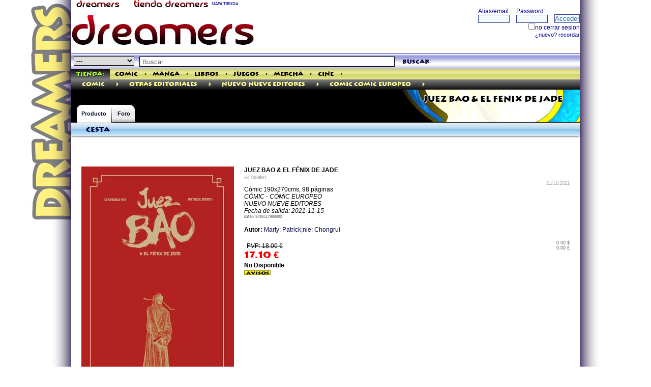

--- FILE ---
content_type: text/html; charset=ISO-8859-1
request_url: https://tienda.dreamers.es/productos/903801_JUEZ_BAO__EL_FENIX_DE_JADE.html
body_size: 6739
content:
<!doctype html>
<html>
<head>
<title>DREAMERS COMIC STORES.  JUEZ BAO & EL FÉNIX DE JADE.
</title>
<meta name="google-site-verification" content="lCdPJepumyr1H2PiW4p83bFAPBQM-6JisVAinGRhYAE" />

<link rel="canonical" href="/productos/903801_JUEZ_BAO__EL_FENIX_DE_JADE.html" />
<meta http-equiv="Content-Type" content="text/html; charset=iso-8859-1" />
<meta name="viewport" content="width=device-width, initial-scale=1.0">
<meta http-equiv="Content-Language" content="ES">
<meta name="title" content="JUEZ BAO & EL FÉNIX DE JADE">
<meta name="verify-v1" content="wQeUrrugVZAIMHHL2Vs9oDVbquGeB6UDIEkaANs3HlU=" />
<meta name="msvalidate.01" content="DE1CDCD882F9D99F0A97E41295070CDF" />
<meta name="Author" content="DREAMERS NETWORKS SL">
<meta name="description" content="JUEZ BAO & EL FÉNIX DE JADE MARTY; PATRICK;NIE; CHONGRUI  COMIC : OTRAS EDITORIALES : NUEVO NUEVE EDITORES : COMIC COMIC EUROPEO 9788417989880 18.00€ CÓMIC 
190X270CMS, 
98 PÁGINAS

 CÓMIC - CÓMIC EUROPEO
NUEVO NUEVE EDITORES  2021-11-15
">
<meta name="keywords" content="JUEZ BAO & EL FÉNIX DE JADE MARTY; PATRICK;NIE; CHONGRUI  COMIC : OTRAS EDITORIALES : NUEVO NUEVE EDITORES : COMIC COMIC EUROPEO 9788417989880">
<meta name="DC.Title" content="JUEZ BAO & EL FÉNIX DE JADE">
<meta name="DC.Keywords" content="JUEZ BAO & EL FÉNIX DE JADE">
<meta name="DC.Description" content="JUEZ BAO & EL FÉNIX DE JADE">
<meta property="og:title" content="JUEZ BAO & EL FÉNIX DE JADE" />
<meta property="og:image" content="http://tienda.dreamers.es/imagenes/903801.jpg" />
<meta property="og:url" content="/productos/903801.html" />
<meta property="og:description" content="Cómic 
190x270cms, 
98 páginas

" />
<meta property="og:type" content="book" /> 
<meta property="og:book:author" content="Marty; Patrick;Nie; Chongrui" />
<meta property="og:book:isbn" content="9788417989880" />
<meta property="og:book:tag" content="JUEZ BAO & EL FÉNIX DE JADE MARTY; PATRICK;NIE; CHONGRUI  COMIC : OTRAS EDITORIALES : NUEVO NUEVE EDITORES : COMIC COMIC EUROPEO 9788417989880" /> 

<meta name="robots" content="index,follow">
<meta name="revisit" content="15 days">
<meta name="verify-v1" content="wQeUrrugVZAIMHHL2Vs9oDVbquGeB6UDIEkaANs3HlU=" >
<meta name='yandex-verification' content='55dbadf89cb46662' />

<link rel="SHORTCUT ICON" HREF="/dreamers/favicon.ico">
<link rel="alternate" type="application/rss+xml" title="Tienda Dreamers" href="http://info.dreamers.es/mirror/60/i/tienda/productos/p/basico.xml" />
<link rel="stylesheet" type="text/css" href="/images/dreamers/highslide/highslide.css" />
<!--[if lt IE 7]>
<link rel="stylesheet" type="text/css" href="/images/dreamers/highslide/highslide-ie6.css" />
<![endif]-->
<link rel="stylesheet" type="text/css" href="/indices/css/ui-lightness/jquery-ui-1.8.18.custom.css" />
<link rel="stylesheet" type="text/css" href="/css/shop2014.css" />
<link rel="stylesheet" type="text/css" href="/icons/css/nachoicons.css">
<script type="text/javascript">
<!--
window.paginacompleta = 1;
-->
</script>

<script type="text/javascript" src="/indices/jquery.js"></script>
<script type="text/javascript" src="/indices/jquery-ui-1.8.18.custom.min.js"></script>
<script type="text/javascript" src="/js/ajax.js"></script>
<script type="text/javascript" src="/js/ajax-dynamic-content.js"></script>
<script type="text/javascript" src="/js/fly-to-basket.js"></script>
<script type="text/javascript" src="/indices/highslide-full.js"></script>
<script type="text/javascript" src="/indices/highslide.config.js" charset="utf-8"></script>
<script type="text/javascript" src="/indices/codigogritos.js"></script>
<script type="text/javascript" src="/indices/util.js"></script>

<script type="text/javascript" src="/js/underscore-min.js"></script>
<script type="text/javascript" src="/js/cesta.js"></script>
<script type="text/template" id="cesta-template">
<div class='head'><h2>
<a href='/cesta.cgi?command=review--purchases'>Cesta
	[[if (obj.user.alias_principal){]]
	 de {{obj.user.alias_principal}}
	[[}]]</a>

[[var total = 0; for (i = 0; i < obj.cesta.length; i++){ total = total + parseInt(obj.cesta[i].product_cantidad); } if (total){]]
	({{total}})
	[[}]]
<span class="arrow-down js-despliega"></span>
</h2></div>
<div class='body cesta ta-l'>
	[[if (obj.cesta.length > 0){]]
		<table border=0 cellpadding=0 cellspacing=1><tr><td></td><td> Producto</td><td>&euro;</td>
		[[for (i = 0; i < obj.cesta.length; i++){]]
		[[var producto = obj.cesta[i];]]
			<tr><td valign=top>{{producto.product_cantidad}}</td><td valign=top>
			<a href="/productos/{{producto.ID}}.htm">{{producto.product_name}}</a>
			</td><td valign=top> {{producto.total_product_cost}}</td></tr>
		[[}]]
		[[if (obj.subtotal_price){]]
			<tr><td></td><td valign=top align=right> Sub-Total: </td><td align=right valign=top>{{obj.subtotal_price}}</td></tr>
		[[}]]
		</table>
		<div><a href="/cesta.cgi?[[if (obj.user && obj.user.uid){]]uid={{obj.user.uid}}&[[}]]command=review--purchases">Revisar Cesta / Checkout</a></div>
	[[} else {]]
		No hay productos en su cesta.
	[[}]]
</div>
</script>



</head>

<body id="dream1">

<SCRIPT src="/dreamers/headp/codigo.cgi?tienda" type="text/javascript"></SCRIPT>


<div class="contiene">

<div class="encabezado1">
<div class="fl">
<a href="http://dreamers.es" border=0><img src="/dreamers/imagenes/rotulin.gif" width="110" height="15" border=0 align="absbottom" alt="THE DREAMERS" title="THE DREAMERS"></a> 
<a href="http://tienda.dreamers.es"><img src="/images/rotulin-tienda.gif" width="150" height="15" border="0" alt="TIENDA DREAMERS" title="TIENDA DREAMERS"></a> 
<a href="/mapa" style="color:DarkBlue; font-size: 8px;">MAPA TIENDA</a>
</div>
<div class="fr">

<!-- <div align="right"><a href="/search.cgi" class="mediana"  style="color:DarkBlue;"><b>buscador</b></a>&nbsp;</div> -->
<!-- fin buscador -->
</div>
</div class="encabezado1">
<div class="bigbanner">
<table border=0 cellspacing=0 cellpadding=0 width="100%"><tr><td>
<script language="JavaScript" type="text/javascript" src="/dreamers/headp/bigbanner.cgi?dreamers&seccion=" width="728" height="90" frameborder="no" marginwidth="0" marginheight="0" scrolling="no"></script>
<noscript>
<a href="http://www2.smartadserver.com/call/pubjumpi/8543/66156/1888/S/[timestamp]/?">
<img src="http://www2.smartadserver.com/call/pubi/8543/66156/1888/S/[timestamp]/?" border="0" alt="" /></a>
</noscript>
</td><td valign=top>
<iframe src="/dreamers/ciudad/panelillo/panel.cgi?loginhead=1&globalbar=tienda" width="272" height="70" class="fr" border="0" scrolling="no" frameborder="0" name="loginhead" title="loginhead"></iframe>
</td></tr></table>
</div>


<div id="header">






<div id="global-search">
<script type="text/javascript" language="JavaScript">
function validateSearch(){
	if(document.forms['searchform'].query.value == 'Buscar' || document.forms['searchform'].query.value == ''){
		alert('No introduciste nada para buscar. Por favor inténtelo de nuevo.');
	}
	else{
		var categostring = '';
		if (document.forms['searchform'].categoria.value){ categostring = '&categoria='+document.forms['searchform'].categoria.value;}
		var categostring2 = '';
		if (document.forms['searchform'].categoria2.checked){ categostring2 = '&categoria2='+document.forms['searchform'].categoria2.value;} //  
		ajaxpage('/search.cgi?ajax=1&query=' + escape(document.forms['searchform'].query.value) + categostring + categostring2, 'col2', '', 'col2');
		$('#categoriahome').hide();
	}
return false;
}

</script>
	<form name="searchform" action="/search.cgi" onSubmit="javascript:return validateSearch();">
<select name="categoria" style="BORDER: black 1px solid;">
<option value="" selected>---</option>
<option value="comic" >cómic</option>
<option value="manga" >manga</option>
<option value="libros" >libros</option>
<option value="juegos" >juegos</option>
<option value="mercha" >mercha</option>
<option value="cine" >cine/tv</option>
<option value="musica" >música</option>
<option value="videojuegos" >videojuegos</option>
<option value="PREVIEWS" >previews</option>
</select>
		<input id="buscador" type="text" name="query" value="Buscar" onfocus="this.className='on';if(this.value=='Buscar')this.value='';" onblur="this.className='';if(this.value=='')this.value='Buscar';" />
	<a href="#" onClick="validateSearch()"  class="search-btn">buscar</a>
</form>
	<script>
	$(function() {
		var cache = {},
			lastXhr;
		$('#buscador').autocomplete({
			minLength: 0,
			source: function( request, response ) {
				var term = request.term;
				if ( term in cache ) {
					response( cache[ term ] );
					return;
				}

				lastXhr = $.getJSON( "/indices/autocompletar.cgi", request, function( data, status, xhr ) {
					cache[ term ] = data;
					if ( xhr === lastXhr ) {
						response( data );
					}
				});
			}
		});
	});
	</script>
</div id="global-search">


<div class="globalbartienda">
  <ul>
    <li class="first"><a class="on" href="http://tienda.dreamers.es" style="color:GreenYellow;" title="la mayor tienda especializada">Tienda:</a></li>
    <li><a class="" href="/comic/" rel="section" title="todos los cómics que quieras">Comic</a></li>
<li><a href="/comic/" id="anchorcomic" onClick="desplegar('linkkcomic','anchorcomic','/categorias.cgi?e=1'); return false;" rev="/categorias.cgi?e=1" style="height:1px;padding:0 2px 0 2px;">&gt;</a></li>
    <li><a class="" href="/manga/" rel="section" title="Manga para todos los públicos">Manga</a></li>
<li><a href="/manga/" id="anchormanga"  onClick="desplegar('linkkmanga','anchormanga','/categorias.cgi?e=3'); return false;" rel=subcontenttmanga rev="/categorias.cgi?e=3" style="height:1px;padding:0 2px 0 2px;">&gt;</a></li>
    <li><a class="" href="/libros/" rel="section" title="Todos los libros que busques">Libros</a></li>
<li><a href="/libros/" id="anchorlibros"  onClick="desplegar('linkklibros','anchorlibros','/categorias.cgi?e=6'); return false;" style="height:1px;padding:0 2px 0 2px;">&gt;</a></li>
    <li><a class="" href="/juegos/" rel="section" title="Juegos de rol, Juegos de Mesa, complementos">Juegos</a></li>
<li><a href="/juegos/" id="anchorjuegos"  onClick="desplegar('linkkjuegos','anchorjuegos','/categorias.cgi?e=4'); return false;" style="height:1px;padding:0 2px 0 2px;">&gt;</a></li>
    <li><a class="" href="/mercha/" rel="section" title="merchandising, muñecos, figuras, accesorios">Mercha</a></li>
<li><a href="/mercha/" id="anchormercha"  onClick="desplegar('linkkmercha','anchormercha','/categorias.cgi?e=5'); return false;" style="height:1px;padding:0 2px 0 2px;">&gt;</a></li>
    <li><a class="" href="/cine/" rel="section" title="dvds, blu-ray, series de TV">Cine</a></li>
<li><a href="/cine/" id="anchorcine"  onClick="desplegar('linkkcine','anchorcine','/categorias.cgi?e=2'); return false;"  style="height:1px;padding:0 2px 0 2px;">&gt;</a></li>

  </ul>
<script language="Javascript">
<!--
var micoleccion = "<div class='fr'><a href='/paginas/homemicoleccion.html'><img src='/images/estrellita1.gif' width=20 height=20 border=0 style='float:right;'>Mi Colección</a></div>";
var valor = CojerCookie('city');
var valorvar = new Array();
if (valor){
    valorvar = valor.split("::");
    if (valorvar[0] == 'uid'){  var uid = valorvar[1];}
    if (uid){
        if (uid == 'nada'){}
        else{
            document.write(micoleccion);
        }
    }
} 
-->
</script>
</div>
<div id="linkkcomic" class="cajainfo"></div>
<div id="linkkmanga" class="cajainfo"></div>
<div id="linkklibros" class="cajainfo"></div>
<div id="linkkjuegos" class="cajainfo"></div>
<div id="linkkmercha" class="cajainfo"></div>
<div id="linkkcine" class="cajainfo"></div>
<div id="linkkpreviews" class="cajainfo"></div>




<div class="genrebar"><ul><li><A HREF="http://tienda.dreamers.es/comic/" title="comic">comic</A></li><li><a href="http://tienda.dreamers.es/comic/" id="linkk1" onClick="desplegar('subcontentt1','linkk1','/categorias.cgi?e=1'); return false;" class="cat-arrow">&gt;</a>
<li><A HREF="http://tienda.dreamers.es/comic/Otras_Editoriales/" title="Otras Editoriales">Otras Editoriales</A></li><li><a href="http://tienda.dreamers.es/comic/Otras_Editoriales/" id="linkk614" onClick="desplegar('subcontentt614','linkk614','/categorias.cgi?e=614'); return false;" class="cat-arrow">&gt;</a>
<li><A HREF="http://tienda.dreamers.es/comic/Otras_Editoriales/Nuevo_Nueve_Editores/" title="Nuevo Nueve Editores">Nuevo Nueve Editores</A></li><li><a href="http://tienda.dreamers.es/comic/Otras_Editoriales/Nuevo_Nueve_Editores/" id="linkk150545" onClick="desplegar('subcontentt150545','linkk150545','/categorias.cgi?e=150545'); return false;" class="cat-arrow">&gt;</a>
<li><A HREF="http://tienda.dreamers.es/comic/Otras_Editoriales/Nuevo_Nueve_Editores/Comic_Comic_Europeo/" title="Comic Comic Europeo">Comic Comic Europeo</A></li><li><a href="http://tienda.dreamers.es/comic/Otras_Editoriales/Nuevo_Nueve_Editores/Comic_Comic_Europeo/" id="linkk154120" onClick="desplegar('subcontentt154120','linkk154120','/categorias.cgi?e=154120'); return false;" class="cat-arrow">&gt;</a>
</ul></div><DIV id="subcontentt1" class="cajainfo"></DIV></li><DIV id="subcontentt614" class="cajainfo"></DIV></li><DIV id="subcontentt150545" class="cajainfo"></DIV></li><DIV id="subcontentt154120" class="cajainfo"></DIV></li>




</div id="header">

<div id="content-head" style="background:url(/dreamers/imagenes/web1/fondosecciones.jpg) right no-repeat #000000;">
<div class="b1"></div class="b1">

<h1>
JUEZ BAO & EL FÉNIX DE JADE
</h1>

  <div id="content-tabs">
    <ul>
     <li class="on">
<a href="/productos/903801.html" class="first">Producto</a>

      </li>
      <li class="empty">
        <a></a>
      </li>
      <li class="">

<a href="/productos/903801.html?opt=foro" class="last">Foro
</a> 
      </li>
    </ul>
  </div>


</div>
<div>
<div>


<div id="col1">
<div id="cesta" class="pod cesta"><div class="head"><h2><a href="/cesta.cgi?command=review--purchases">Cesta</a></h2></div><div class="body ta-l"><script language="JavaScript" type="text/javascript" src="/cesta.cgi?command=mini" frameborder="no" marginwidth="0" marginheight="0" scrolling="no"></script></div></div>


</div id="col1">
<div id="col2">

<script language="javascript">
 $(document).ready(function(){
	ajaxpage('/ajaxproducto.cgi?p=903801','contenidoproducto','','ajaxestatus');
 });

</script>
<div id="ajaxestatus">
</div>
<div id="contenidoproducto" class="ml-20 mr-20 mt-20 clearfix">
<div itemscope itemtype="http://schema.org/CreativeWork">

<div id="slidingProduct903801" class="sliding_product" >
<img src="/imagenes/903801.jpg" title="JUEZ BAO & EL FÉNIX DE JADE" alt="JUEZ BAO & EL FÉNIX DE JADE" align="left" border=0 width=300 height=435 class="imageLeft">

</div><!-- slidingProduct -->
<div><b itemprop="name">JUEZ BAO & EL FÉNIX DE JADE</b></div>
<span style="font-size:9px; color:grey;">ref <span>903801</span></span> 
<div align="right" style="font-size:9px;"><font color="#AAAAAA">21/11/2021</font></div>
<span itemprop="description">
Cómic 
190x270cms, 
98 páginas
<br>
 <i>CÓMIC - CÓMIC EUROPEO<BR>NUEVO NUEVE EDITORES</i><br>
</span>
<i title="fecha de salida prevista">Fecha de salida: 2021-11-15</i><br>
<div style="font-size:8px; color: #777777; " itemscope itemtype="http://schema.org/Book">
<b>EAN:</b> <span itemprop="isbn" content="9788417989880">9788417989880</span><br>
</div>
<br>
   <b>Autor:</b> <!-- no hay dibujo -->
 <span itemprop="creator"><a href="/buscar_autores.cgi?guion=Marty;+Patrick;nie;+Chongrui">Marty; Patrick;nie; Chongrui</a></span><br>

	<div itemprop="review"></div><br>

<div itemprop="offers" itemscope itemtype="http://schema.org/Offer">
<div itemprop="itemOffered" itemscope itemtype="http://schema.org/Product"><meta itemprop="productID" content="isbn:9788417989880"><meta itemprop="name" content="JUEZ BAO & EL FÉNIX DE JADE"></div>
<div class="fl" style="max-width:100px;"><meta itemprop="priceCurrency" content="EUR"></meta><span class="pvp">PVP: 18.00 &euro;</span>
<span class="precio"><span itemprop="price">17.10</span> &euro;</span>

</div><div style="font-size:9px; color: #777777;" class="fr" align="right" title="precio aproximado en otras monedas">0.00 $<br>0.00 &pound;</div>
</div>
<br><br><br>




<b title="no disponible temporalmente">No Disponible</b>&nbsp;
<br><a href="#" onClick="javascript:window.open('/cgibin/avisos.cgi?ID=903801','','height=160,width=468,scrollbars=yes');"><img src="/img/avisos.gif" title="si está interesado, apuntese al sistema de avisos" alt="si está interesado, apuntese al sistema de avisos" width="52" height="9" border="0"></a><br><!-- No Disponible -->


</div>

</div>
</div>
	<div class="contenidos" style="margin:10px; float: right;">
	<script type="text/javascript">

function bookmarkthis(quin) {
    var title = encodeURIComponent(window.document.title);
    var href = encodeURIComponent(window.document.location.href);
    var specs = "width=450, height=250";
    switch (quin) {
    case 'twitter':
        url = 'http://twitter.com/home?status=' + href;
        break;
    case 'webeame':
        url = 'http://www.webeame.net/submit.php?url=' + href;
        break;
    case 'meneame':
        url = 'http://meneame.net/submit.php?url=' + href;
        break;
    case 'stumbleupon':
        url = 'http://www.stumbleupon.com/submit?url=' + href;
        break;
    case 'delicious':
        url = 'http://del.icio.us/post?url=' + href + '&title=' + title;
        break;
    case 'wong':
        url = 'http://www.mister-wong.es/index.php?action=addurl&bm_url=' + href + '&bm_description=' + title;
        break;
    case 'facebook':
        url = 'http://www.facebook.com/sharer.php?u=' + href + '&t=' + title;
        break;

    case 'digg':
        url = 'http://digg.com/submit?phase=2&url=' + href;
        break;
    case 'technorati':
        url = 'http://technorati.com/faves?add=' + href + '&t=' + title;
        break;
    case 'blinklist':
        url = 'http://blinklist.com/index.php?Action=Blink/addblink.php&url=' + href + '&Title=' + title;
        break;
    case 'furl':
        url = 'http://furl.net/storeIt.jsp?u=' + href + '&t=' + title;
        break;
    case 'reddit':
        url = 'http://reddit.com/submit?url=' + href + '&title=' + title;
        break;

    case 'slashdot':
        url = 'http://slashdot.org/bookmark.pl?url=' + href + '&title=' + title;
        break;
    case 'newsvine':
        url = 'http://www.newsvine.com/_tools/seed&save?u=' + href + '&h=' + title;
        break;


    case 'google':
        url = 'http://www.google.com/bookmarks/mark?op=edit&bkmk=' + href + '&title=' + title;
        break;

    case 'yahoo':
        url = 'http://bookmarks.yahoo.com/myresults/bookmarklet?u=' + href;
        break;

    case 'fresqui':
        url = 'http://tec.fresqui.com/post?url=' + href;
        break;

    case 'barrapunto':
        url = 'http://barrapunto.com/submit.pl?story=' + href + '&subj=' + title;
        break;

    case 'myspace':
        url = 'http://www.myspace.com/Modules/PostTo/Pages/?u=' + href;
        break;

    case 'printer':
        url = 'javascript:window.print();';
        break;

    case 'email_link':
        url = 'mailto:?subject=' + title + '&body=' + href;
        specs = "";
        break;

    }
    window.open(url, "", specs);
}
    </script>
	<a href="javascript:bookmarkthis('facebook');"><img align="absmiddle" alt="FaceBook" title="FaceBook" src="/images/iconos/facebook.gif"/></a>
	<a href="javascript:bookmarkthis('twitter');"><img align="absmiddle" alt="Twitter" title="Twitter" src="/images/iconos/twitter.gif"/></a>

<!-- GENERALES -->
	<a href="javascript:bookmarkthis('google');"><img align="absmiddle" alt="Google" title="Google" src="/images/iconos/google.gif"/></a>


<!-- ESPAÑOLES -->
	<a href="javascript:bookmarkthis('meneame');"><img align="absmiddle" alt="Meneame" title="Meneame" src="/images/iconos/meneame.gif"/></a>
	<a href="javascript:bookmarkthis('email_link');"><img align="absmiddle" alt="Email" title="Email" src="/images/iconos/email_link.gif"/></a>

<!--
	<a href="javascript:window.print();"><img align="absmiddle" alt="Imprimir" title="Imprimir" src="/images/iconos/printer.gif"/></a>
 -->

	</div>



</div id="col2">




</div>


<div id="principal-main" class="ml-20 mr-20">
<table border=0 cellspacing=0 cellpadding=0 width="100%"><tr><td class="text2">
<b>Producto  anterior <br><a href="/productos/903800.html">LA GUÍA FILMAFFINITY</a></b>

</td><td class="text2">
 <div align="right"><b>Producto  Siguiente<br><a href="/productos/903802.html">COMICS DE LOS 90</a></b>
</div>
</td></tr></table>


</div>

</div>

<div class="pie" style="height:50px;">
<center><a href="/paginas/contactar.html">Contactar</a> / <a href="/paginas/subscripciones.html">Sistema de subscripciones</a> / <a href="/paginas/faq.html">Preguntas/F.A.Q.</a> / <a href=/paginas/protecciondatos.html target=_blank>condiciones de compra</a> / <a href="/seguimiento.cgi">Seguimiento de pedidos</a><br>
Atención al cliente: 951 600 072. De lunes a sábados de 10h a 14h y de 17h a 21h.<br>
(**) Las ofertas de gastos de envio gratuitos son válidas para el pedido completo, y sólo para pedidos nacionales.
</center>
</div class="pie">


</div>
<!--Start of Zopim Live Chat Script-->
<script type="text/javascript">
window.$zopim || (function (d, s) {
    var z = $zopim = function (c) {
            z._.push(c)
        },
        $ = z.s = d.createElement(s),
        e = d.getElementsByTagName(s)[0];
    z.set = function (o) {
        z.set._.push(o)
    };
    z._ = [];
    z.set._ = [];
    $.async = !0;
    $.setAttribute('charset', 'utf-8');
    $.src = '//v2.zopim.com/?2HN4FANLgmsVxApusiuFF2k1vBp3rdHu';
    z.t = +new Date;
    $.type = 'text/javascript';
    e.parentNode.insertBefore($, e)
})(document, 'script');
</script>
<!--End of Zopim Live Chat Script-->
</body>
</html>



--- FILE ---
content_type: text/html; charset=ISO-8859-1
request_url: https://tienda.dreamers.es/ajaxproducto.cgi?p=903801
body_size: 1083
content:
<script>
<!--
if (window.paginacompleta){
}
else{
document.location="/productos/903801.html";
}

-->
</script>

<div itemscope itemtype="http://schema.org/CreativeWork">

<div id="slidingProduct903801" class="sliding_product" >
<img src="/imagenes/903801.jpg" title="JUEZ BAO & EL FÉNIX DE JADE" alt="JUEZ BAO & EL FÉNIX DE JADE" align="left" border=0 width=300 height=435 class="imageLeft">

</div><!-- slidingProduct -->
<div><b itemprop="name">JUEZ BAO & EL FÉNIX DE JADE</b></div>
<span style="font-size:9px; color:grey;">ref <span>903801</span></span> 
<div align="right" style="font-size:9px;"><font color="#AAAAAA">21/11/2021</font></div>
<span itemprop="description">
Cómic 
190x270cms, 
98 páginas
<br>
 <i>CÓMIC - CÓMIC EUROPEO<BR>NUEVO NUEVE EDITORES</i><br>
</span>
<i title="fecha de salida prevista">Fecha de salida: 2021-11-15</i><br>
<div style="font-size:8px; color: #777777; " itemscope itemtype="http://schema.org/Book">
<b>EAN:</b> <span itemprop="isbn" content="9788417989880">9788417989880</span><br>
</div>
<br>
   <b>Autor:</b> <!-- no hay dibujo -->
 <span itemprop="creator"><a href="/buscar_autores.cgi?guion=Marty;+Patrick;nie;+Chongrui">Marty; Patrick;nie; Chongrui</a></span><br>

	<div itemprop="review"></div><br>

<div itemprop="offers" itemscope itemtype="http://schema.org/Offer">
<div itemprop="itemOffered" itemscope itemtype="http://schema.org/Product"><meta itemprop="productID" content="isbn:9788417989880"><meta itemprop="name" content="JUEZ BAO & EL FÉNIX DE JADE"></div>
<div class="fl" style="max-width:100px;"><meta itemprop="priceCurrency" content="EUR"></meta><span class="pvp">PVP: 18.00 &euro;</span>
<span class="precio"><span itemprop="price">17.10</span> &euro;</span>

</div><div style="font-size:9px; color: #777777;" class="fr" align="right" title="precio aproximado en otras monedas">0.00 $<br>0.00 &pound;</div>
</div>
<br><br><br>




<b title="no disponible temporalmente">No Disponible</b>&nbsp;
<br><a href="#" onClick="javascript:window.open('/cgibin/avisos.cgi?ID=903801','','height=160,width=468,scrollbars=yes');"><img src="/img/avisos.gif" title="si está interesado, apuntese al sistema de avisos" alt="si está interesado, apuntese al sistema de avisos" width="52" height="9" border="0"></a><br><!-- No Disponible -->


</div>

</div>

